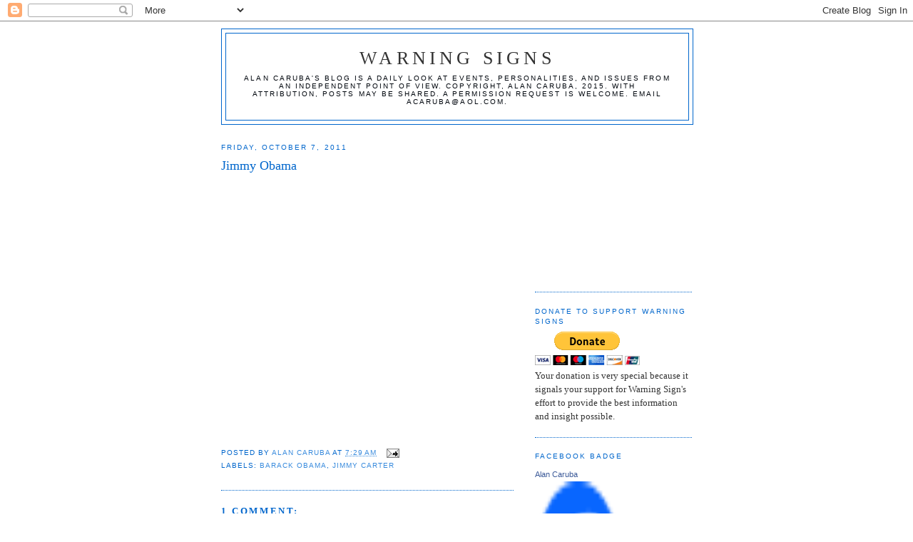

--- FILE ---
content_type: text/html; charset=UTF-8
request_url: https://factsnotfantasy.blogspot.com/b/stats?style=BLACK_TRANSPARENT&timeRange=ALL_TIME&token=APq4FmBQpLHmYesTn8rBk4-xHdplX_6Wwl2svk2BC79VWHvzQBhLHUJ_jgEfB9p6tUGKk-Fjj09pQD0JdE7d6kuV26n-LbT0oQ
body_size: -13
content:
{"total":7760935,"sparklineOptions":{"backgroundColor":{"fillOpacity":0.1,"fill":"#000000"},"series":[{"areaOpacity":0.3,"color":"#202020"}]},"sparklineData":[[0,6],[1,9],[2,9],[3,10],[4,9],[5,12],[6,9],[7,11],[8,8],[9,11],[10,13],[11,16],[12,47],[13,32],[14,25],[15,14],[16,20],[17,17],[18,20],[19,45],[20,100],[21,94],[22,50],[23,70],[24,75],[25,21],[26,19],[27,6],[28,34],[29,14]],"nextTickMs":102857}

--- FILE ---
content_type: text/html; charset=utf-8
request_url: https://www.google.com/recaptcha/api2/aframe
body_size: 250
content:
<!DOCTYPE HTML><html><head><meta http-equiv="content-type" content="text/html; charset=UTF-8"></head><body><script nonce="CKQfn4wAwvw0jzapZtdxlA">/** Anti-fraud and anti-abuse applications only. See google.com/recaptcha */ try{var clients={'sodar':'https://pagead2.googlesyndication.com/pagead/sodar?'};window.addEventListener("message",function(a){try{if(a.source===window.parent){var b=JSON.parse(a.data);var c=clients[b['id']];if(c){var d=document.createElement('img');d.src=c+b['params']+'&rc='+(localStorage.getItem("rc::a")?sessionStorage.getItem("rc::b"):"");window.document.body.appendChild(d);sessionStorage.setItem("rc::e",parseInt(sessionStorage.getItem("rc::e")||0)+1);localStorage.setItem("rc::h",'1769415028239');}}}catch(b){}});window.parent.postMessage("_grecaptcha_ready", "*");}catch(b){}</script></body></html>